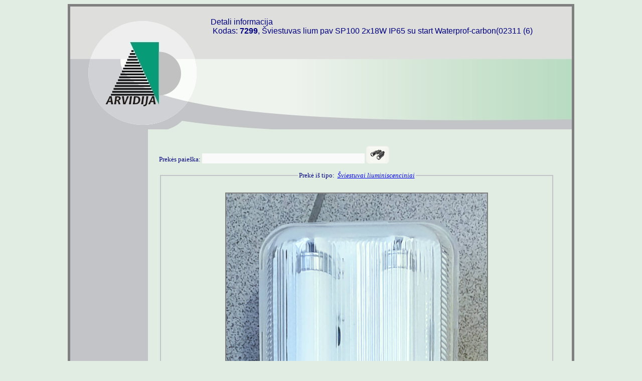

--- FILE ---
content_type: text/html; charset=UTF-8
request_url: https://arvidija.lt/Prek_Nuotrauka.php?kintPrekKod=7299
body_size: 2114
content:
<!DOCTYPE HTML PUBLIC "-//W3C//DTD HTML 4.01 Transitional//EN" "http://www.w3.org/TR/html4/loose.dtd">
<html>
<head>


    <!--$rowpsl["PuslPVD"]-->

    <meta http-equiv="Content-Type" content="text/html; charset=utf-8"/>
    <!--<meta http-equiv="Content-Language" content="lt">-->
    <title>Šviestuvas lium pav SP100 2x18W IP65 su start Waterprof-carbon(02311 (6)</title>
    <script type="text/javascript" src="jawascrpt/prek_detntr.js" ></script>
    <meta name="description" content="prekyba elektros prekėmis, kabel, jungikl, lemp, elektr, šviest, elektros, varikliai" />
    <link href="stiliai/prek_nuotrauka.css" rel="stylesheet" type="text/css"/>
    <link rel="shortcut icon" href="Paveiksl/arvidija.ico" type="image/x-icon">
</head>

<body bgcolor="#E1EDE3">
<div align="center">
    <table class="Tbl_pgr_Isor_Grobo" cellpadding="0" cellspacing="0">
        <tr>
            <td colspan="4" class="td_Virs_pgr_Isor_Grobo">
                <table class="Tbl_td_Virs_pgr_Isor_Grobo" cellpadding="0" cellspacing="0">
                    <tr>
                        <td rowspan="4" class="td_Tbl_td_Virs_pgr_Isor_Grobo_Zenkl">
						<span class="span_vieta_zenkl">
							<map name=frmzenkzem>
								<area shape=Circle coords="110,110,100" href="index.php"/>
							</map>
							<img style="border:none;" width="211" height="213"
                                 src="images/imagtusc.gif" title="arvidija.lt" usemap="#frmzenkzem">
						</span>
                        </td>
                    <tr>
                        <td class="td_Tbl_td_Virs_pgr_Isor_Grobo_PVD">
                            <p class="p_Tbl_td_Virs_pgr_Isor_Grobo_PVD">Detali informacija<br>&nbsp;Kodas:&nbsp;<b>7299</b>,&nbsp;Šviestuvas lium pav SP100 2x18W IP65 su start Waterprof-carbon(02311 (6)</p>                        </td>
                    </tr>
                    <tr>
                        <td class="td_Tbl_td_Virs_pgr_Isor_Grobo_Meniu">&nbsp;<!--meniu--></td>
                    </tr>
                    <td class="td_Tbl_td_Virs_pgr_Isor_Grobo_Extra">



                        <font color=""></font><font color="#000080"><br></font>


                    </td>
                    </tr>
                </table>
            </td>
        </tr>
        <tr>
            <td class="td_Kair_Son_Pgr">&nbsp;
            </td>
            <!--<td style="border:none;" width="20" valign="top" >
            <p align="center">&nbsp;</td>-->
            <td class="td_Kair_Parast_pgr">&nbsp;
            </td>
            <td align="center" class="td_Turinys_pgr">

                <br><br>
                <form action="PrekesDetaliai.php" method="GET">
                    <label for="f0" class="label_prek_paieska">Prekės paieška:</label>
                    <input type="text" name="PVD_Kod_Tip_Paiesk" class="txt_prek_paieska"
                           value="" id="f0"
                           title="Ieškoma iš kodų, prekės tipo pavadinimo, prekės pavadinimo sričių">
                    <input type="Hidden" name="RusiavDid" value="1"/>
                    <!--<input type="submit" name="MgtIeskotPr" value="ieškoti" title="Ieškoma iš kodų, prekės tipo pavadinimo, prekės pavadinimo sričių">-->

                    <BUTTON type="submit"
                            title="Ieškoma iš kodų, prekės tipo pavadinimo, prekės pavadinimo sričių">
                        <img src="MgtIco/ieskot.png" class="jpg_mgt_Vidut_30"></BUTTON>


                </form>


                <br><fieldset align="center" class="fldset_Pgr"><legend align="center" class="lgnd_Pgr">Prekė iš tipo:&nbsp;
	<a href="PrekesDetaliai.php?TKTipo=14&PAVTipo=Šviestuvai liuminiscenciniai&RusiavDid=1">
	<i>Šviestuvai liuminiscenciniai</i></a></legend><br><div align="center" id="idNtrJPGPrekNuotraukos/7299.jpg">
<img src="PrekNuotraukos/7299.jpg" class="jpg_Prek_Nuotr"></div><br><div align="center" id="idNtrJPGPrekNuotraukos/7299_1.jpg">
<img src="PrekNuotraukos/7299_1.jpg" class="jpg_Prek_Nuotr"></div><br><div align="center" id="idNtrJPGPrekNuotraukos/7299_2.jpg">
<img src="PrekNuotraukos/7299_2.jpg" class="jpg_Prek_Nuotr"></div><br><div align="center" id="idNtrJPGPrekNuotraukos/7299_3.jpg">
<img src="PrekNuotraukos/7299_3.jpg" class="jpg_Prek_Nuotr"></div><br><div align="center" id="idNtrJPGPrekNuotraukos/7299_4.jpg">
<img src="PrekNuotraukos/7299_4.jpg" class="jpg_Prek_Nuotr"></div><br><div align="center" id="idNtrJPGPrekNuotraukos/7299_5.jpg">
<img src="PrekNuotraukos/7299_5.jpg" class="jpg_Prek_Nuotr"></div><br><div align="center" id="idNtrJPGPrekNuotraukos/7299_6.jpg">
<img src="PrekNuotraukos/7299_6.jpg" class="jpg_Prek_Nuotr"></div><br><div align="center" id="idNtrJPGPrekNuotraukos/7299_7.jpg">
<img src="PrekNuotraukos/7299_7.jpg" class="jpg_Prek_Nuotr"></div><br><table cellpadding="3" cellspacing="0" class="Tbl_Prek_Nuotr_Paprasta"><tr><td colspan="2" align="center" valign="center">Kodas: <b>7299</b></td><td>Kaina (su PVM): 11.02€</td></tr><tr><td align="left" colspan="3"><br>Šviestuvas lium pav SP100 2x18W IP65 su start Waterprof-carbon(02311 (6)</td></tr><tr><td align="left" colspan="3"><br>Papildomi duomenys:</td></tr><tr><td align="left" colspan="3">Hermetinis šviestuvas liuminiscencinis paviršinis. Stiklas aukštos kokybės plastiko, atsparus cheminiam poveikiui. Su starteriu, droselis magnetinis.</td></tr><tr><td align="left" colspan="3">Matmenys: 650x120xa100mm</td></tr><tr><td align="left" colspan="3">Saugos laipsnis: IP65</td></tr><tr><td align="left" colspan="3">Galia:  2x18W, Įtampa: 220V</td></tr><tr><td align="left" colspan="3">Pagaminta: Kinijoje</td></tr><tr><td align="left" colspan="3">
                    <form action="PrekesDetaliai.php" method="GET">
                        <label for="f0" class="label_prek_paieska">Prekės paieška:</label>
                        <input type="text" name="PVD_Kod_Tip_Paiesk" class="txt_prek_paieska"
                               value="" id="f0"
                               title="Ieškoma iš kodų, prekės tipo pavadinimo, prekės pavadinimo sričių">
                        <input type="Hidden" name="RusiavDid" value="1"/>
                        <!--<input type="submit" name="MgtIeskotPr" value="ieškoti" title="Ieškoma iš kodų, prekės tipo pavadinimo, prekės pavadinimo sričių">-->

                        <BUTTON type="submit"
                                title="Ieškoma iš kodų, prekės tipo pavadinimo, prekės pavadinimo sričių">
                            <img src="MgtIco/ieskot.png" class="jpg_mgt_Vidut_30"></BUTTON>


                    </form>


                    </td></tr></table><p>&nbsp;</p></fieldset>
                <p align="center"><font color="#000080"></font></p><p align="center"><font size="3" color="#000080"><div align="center">
<table style="width:60%;font-family: Microsoft Sans Serif;font-size:12px;font-weight: normal; vertical-align:middle;color:#000080;border:2px solid #c3c4c7">
<tr>
<td align="center" style="border: 1px solid #c3c4c7;">
Parašykite pageidavimą el. paštu: prekyba@arvidija.lt
<br>
Atsakysime (jei likutis >0, su sąskaita apmokėjimui)
</td>
<td align="center" style="border: 1px solid #c3c4c7;">
<a href="PrekiuTipai.php">
Grįžti į katalogą
</a>

</td>
</tr>
</table>
</div>

</font></p><br>            </td>
            <td align="center" class="td_Desin_Parast_pgr">&nbsp;
            </td>
        </tr>
    </table>
</div>
</body>
</html>

--- FILE ---
content_type: text/css
request_url: https://arvidija.lt/stiliai/prek_nuotrauka.css
body_size: 2601
content:
	.Tbl_pgr_Isor_Grobo
	{/*vidinė lentelė*/
		/*position:relative;*/
		width: 1000px;
		/*margin-left:auto; 
		margin-right:auto;		*/
		
        font-family: Microsoft Sans Serif; /*changeble*/
        font-size: 12px; /*changeble*/
        font-weight: normal; /*changeble*/
        vertical-align:middle;
		color:#000080;
		border: 5px solid #808080;
    }
	
	
	.td_Virs_pgr_Isor_Grobo
	{
	/*width:1000;*/
	height:245px;
	/*background-image: url('/Paveiksl/virs_arvid.jpg');*/
	/*****background-repeat: repeat-x;*/
	/*background-repeat:no-repeat;*/
	/*****background-attachment:fixed;*/
	/*****background-position:center top; */
	border:none;
	vertical-align:top;
	text-align:left;
 	}

/*viršutinės skiltelės lentelė*/	
	.Tbl_td_Virs_pgr_Isor_Grobo
	{/*vidinė lentelė*/
		/*position:relative;*/
		width: 1000px;
		height:245px;
		/*margin-left:auto; 
		margin-right:auto;		*/
		background: url('/Paveiksl/virs_arvid.jpg');
	/*background-repeat: repeat-x;*/
	background-repeat:no-repeat;
        font-family: Microsoft Sans Serif; /*changeble*/
        font-size: 12px; /*changeble*/
        font-weight: normal; /*changeble*/
        vertical-align:middle;
		/*color:#000080;*/
		border: none;
		/*border: 3px solid black;*/

		}

	.td_Tbl_td_Virs_pgr_Isor_Grobo_Zenkl
	{
	width:28%;
	border:none;
	vertical-align:top;
	text-align:left;
	/*border: 1px solid red;*/
 	}

		.td_Tbl_td_Virs_pgr_Isor_Grobo_PVD
	{
	width:72%;
	height:80px;
	border:none;
	vertical-align:center;
	text-align:left;
	/*border: 1px solid blue;*/

 	}

	.p_Tbl_td_Virs_pgr_Isor_Grobo_PVD
	{
	vertical-align: top;
	text-align: left;
	font:16px arial,sans-serif;
	color:#000080;
	font-weight:normal;
	}

	
	
	.td_Tbl_td_Virs_pgr_Isor_Grobo_Meniu
	{
	width:72%;
	height:125px;
	border:none;
	vertical-align:top;
	text-align:left;
/*	border: 1px solid red;*/


 	}

	.td_Tbl_td_Virs_pgr_Isor_Grobo_Extra
	{
	width:72%;
	height:40px;

	border:none;
	vertical-align:top;
	text-align:left;
	/*border: 1px solid black;*/

 	}
	
	
	
	.span_vieta_zenkl
	{
	position:relative;
	z-index:1;
	left:12%;
	top:9%;/*16px;*/
	width:215px;
	height:215px
	}
	

	.p_temu
	{
	text-align: left;
	font:14px arial,sans-serif;
	}

	.p_textu
	{
	text-align: left;
	font:12px arial,sans-serif;
	}
/*****pabaiga virsaus**********/

	.td_Kair_Son_Pgr
	{
	width: 155px; 
	background-color: #C3C4C8;
	/*border: none;*/
	vertical-align: top;
	text-align: center;
	border:1px solid #C3C4C8;
	/*border: 1px solid red;*/

	}

	.td_Kair_Parast_pgr
	{
	width: 20px; 
	background-color: #E1EDE3;
	/*border: none;*/
	vertical-align: top;
	text-align: center;
	border: 1px solid #E1EDE3;
	/*border: 1px solid red;*/

	}
	
	.td_Turinys_pgr
	{
   	width: 805px; 
	/*height:100px;*/
	background-color: #E1EDE3;
	/*border: none;*/
	vertical-align: top;
	text-align: left;
	font-size: 13px; 
	border-left-width:1.0px;
	border-top-width:1.0px;
	border-right-width:1.0px;
	border-bottom-width:1.0px;
	border-style:solid; 
	/*border-color:red;*/
	border-color:#E1EDE3;
	}
	.td_Desin_Parast_pgr
	{
	width: 20px; 
	background-color: #E1EDE3;
	/*border: none;*/
	vertical-align: top;
	text-align: center;
	border: 1px solid #E1EDE3;
/*	border: 1px solid red;*/
	
	}

	/********paieskos laukelis*********/
	.label_prek_paieska
	{
		/*width:20%;*/
		height:18px;
		/*background-color:#FAFAFA;/*teksto laukelio spalva*/
		font-family:ms sans serif;
		font-weight:normal;
		font-size:10pt;
		color:#000080;/*srifto spalva*/
		border:none;
		text-align:center;
		vertical-align: bottom;
	}

	.txt_prek_paieska
	{
		width:40%;
		height:18px;
		background-color:#FAFAFA;/*teksto laukelio spalva*/
		font-family:ms sans serif;
		font-weight:normal;
		font-size:10pt;
		color:#000080;/*srifto spalva*/
		border:none;
		text-align:left;
		vertical-align: bottom;
	}

	/********paieskos laukelis pabaiga*********/

	.fldset_Pgr
	{/*jame bus vienos temos visi tekstai lentelės*/
	 width:760px;
	 padding:10px;/*nuo kraštų duomenys tokiu atstumu*/
	 border:2px solid #c3c4c7;
	 /*border:1px etched;*/
	}

	.lgnd_Pgr
	{/*jame bus vienos temos visi tekstai lentelės*/
	/*color: #000080;/*srifto spalva*/
	font-family:ms sans serif;
	font-weight:normal;
	font-size:10pt;
	border:none;
	/*text-align:center;*/
	}


	.jpg_Prek_Nuotr
	{
	width:520px;
	border:2px solid #808080;
	}

/*paparasta lentele*/
	.Tbl_Prek_Nuotr_Paprasta
	{/*vidinė lentelė*/
		/*position:relative;*/
		width: 700px;
		/*margin-left:auto; 
		margin-right:auto;		*/
		
        font-family: Microsoft Sans Serif; /*changeble*/
        font-size: 12px; /*changeble*/
        font-weight: normal; /*changeble*/
        vertical-align:middle;
		color:#000080;
		/*border: none;*/
	border-left-width:1.0px;
	border-top-width:1.0px;
	border-right-width:1.0px;
	border-bottom-width:1.0px;
	border-style:solid; 
	/*border-color:red;*/
	border-color:#E1EDE3; 

    }
/*paparasta lentele pabaiga*/



/********koreguojama lentele********/
	.Tbl_Prek_Nuotr_Koreg
	{/*vidinė lentelė*/
		/*position:relative;*/
		width: 700px;
		/*margin-left:auto; 
		margin-right:auto;		*/
		
        font-family: Microsoft Sans Serif; /*changeble*/
        font-size: 12px; /*changeble*/
        font-weight: normal; /*changeble*/
        vertical-align:middle;
		color:#000080;
		border: 2px solid #c3c4c7;
    }
	.td_Tbl_Prek_Nuotr_Sufl
	{
	width: 30%;
	border-left-width:0.0px;
	border-top-width:0.0px;
	border-right-width:0.0px;
	border-bottom-width:0.0px;
	border-style:solid; 
	border-color:#DEDEDD;
	text-align: left;	
    font-weight: normal;
	}
		/********suflerio laukelis*********/
	.label_prek_sufl
		{
		/*width:20%;*/
		height:16px;
		/*background-color:#FAFAFA;/*teksto laukelio spalva*/
		font-family:ms sans serif;
		font-weight:normal;
		font-size:8pt;
		color:#000080;/*srifto spalva*/
		border:none;
		text-align:center;
		vertical-align: bottom;
		}

	.saras_Tbl_Prek_Nuotr_Prek_Kodo
	{
	width:100px; 
	background-color:#F2FFF2;/*fonas*/
	border:none;
	font-weight:normal;
	text-align:left;
	color:black;
	font-size:10px;
	}
/********suflerio laukelis pabaiga*********/
	.file_input_prekes_jpg
		{
		position: relative;
		background-color:#F2FFF2;/*fonas*/
		width:auto;
		height:20px;
		font-size:10px;
		}

	.td_Tbl_Prek_Nuotr_Kod_Find
	{
	width: 25%;
	border-left-width:0.0px;
	border-top-width:1.0px;
	border-right-width:0.0px;
	border-bottom-width:0.0px;
	border-style:solid; 
	border-color:#DEDEDD; 
	vertical-align: central;
	text-align: left;	
    font-weight: normal;
	}
	.td_Tbl_Prek_Nuotr_File_JPG
	{
	width: 60%;
	border-left-width:1.0px;
	border-top-width:0.0px;
	border-right-width:0.0px;
	border-bottom-width:0.0px;
	border-style:solid; 
	border-color:#DEDEDD;
	text-align: left;	
    font-weight: normal;
	}
	.td_Tbl_Prek_Nuotr_Kelim_Vieta
	{
	width: 15%;
	border-left-width:0.0px;
	border-top-width:0.0px;
	border-right-width:0.0px;
	border-bottom-width:0.0px;
	border-style:solid; 
	border-color:#DEDEDD;
	text-align: left;	
    font-weight: normal;
	}
	.txt_Tbl_Prek_Nuotr_Kodas
	{
	width:60px;
	background-color:#F2FFF2;/*teksto laukelio spalva*/
	font-family:ms sans serif;
	font-weight:normal;
	font-size:10pt;
	color:black;/*#004600;srifto spalva*/
	border:none;
	/*border: black 2px solid;*/
	text-align:left;
	}
	.td_Tbl_Prek_Nuotr_Tipas
	{
	width: 75%;
	border-left-width:1.0px;
	border-top-width:1.0px;
	border-right-width:0.0px;
	border-bottom-width:0.0px;
	border-style:solid; 
	border-color:#DEDEDD; 
	vertical-align: central;
	text-align: left;	
    font-weight: normal;
	}
	.txt_Tbl_Prek_Nuotr_Koreg_Kaina
	{
	width:60px;
	background-color:#F2FFF2;/*teksto laukelio spalva*/
	font-family:ms sans serif;
	font-weight:normal;
	font-size:10pt;
	color:black;/*#004600;srifto spalva*/
	border:none;
	/*border: black 2px solid;*/
	text-align:left;
	}

	.select_Tbl_Prek_Nuotr_Pap_Valiut
	{
	width:48px; 
	background-color:#F2FFF2;/*fonas*/
	border:none;
	font-weight:normal;
	text-align:left;
	color:black;
	font-size:10px;
        /*display:none;paslepiam, paskui, jei reiks parodysim*/
        display: table-cell;

	}
	.select_Tbl_Prek_Nuotr_Pap_Valiut_Disabl
	{
	width:48px; 
	background-color:#F2FFF2;/*fonas*/
	border:none;
	font-weight:normal;
	text-align:left;
	color:black;
	font-size:10px;
        display:none;/*paslepiam, paskui, jei reiks parodysim*/
                /*display: table-cell;*/

	}
        
	.txt_Tbl_Pr_Ntr_PapV_Kaina_Nekorg
	{
	width:60px;
	background-color:transparent;/*teksto laukelio spalva*/
	font-family:ms sans serif;
	font-weight:normal;
	font-size:9pt;
	color:black;/*#004600;srifto spalva*/
	border:none;
	/*border: black 2px solid;*/
	text-align:left;
        /*display:none;paslepiam, paskui, jei reiks parodysim*/
        display: table-cell;
	}
	.txt_Tbl_Pr_Ntr_PapV_Kaina_Nekorg_Disabl
	{
	width:60px;
	background-color:transparent;/*teksto laukelio spalva*/
	font-family:ms sans serif;
	font-weight:normal;
	font-size:9pt;
	color:black;/*#004600;srifto spalva*/
	border:none;
	/*border: black 2px solid;*/
	text-align:left;
        display:none;/*paslepiam, paskui, jei reiks parodysim*/
        /*display: table-cell;*/
	}

        .select_Tbl_Prek_Nuotr_Prek_Tipo
	{
	width:170px; 
	background-color:#F2FFF2;/*fonas*/
	border:none;
	font-weight:normal;
	text-align:left;
	color:black;
	font-size:14px;
	}
	
	.td_Tbl_Prek_Nuotr_Pavadinimai
	{
	border-left-width:0.0px;
	border-top-width:1.0px;
	border-right-width:0.0px;
	border-bottom-width:0.0px;
	border-style:solid; 
	border-color:#DEDEDD;
	vertical-align:center;
	text-align: left;	
    font-weight: normal;
	}
	.td_Tbl_Prek_Nuotr_Koreg_duomen
	{
	background-color:#F2FFF2; /*background-color:#EFEFFB;*/
	border-left-width:1.0px;
	border-top-width:1.0px;
	border-right-width:0.0px;
	border-bottom-width:0.0px;
	border-style:solid; 
	border-color:#DEDEDD;
	text-align: left;	
	}
	.txarea_Tbl_Prek_Nuotr_Koreg_PVD_APR
	{
	width:500px;
	height:35px;
	background-color:#F2FFF2;/*teksto laukelio spalva*/
	color:black;/*srifto spalva*/
	font-family:ms sans serif;
	font-weight:normal;
	font-size:9pt;
	border:none;
	/*border: black 2px solid;*/
	text-align:left;
	/*padding:5px; nuo kraštų tiek px bus matyt tekstas*/
	} 
	.txt_Tbl_Prek_Nuotr_Koreg_Vnt
	{
	width:500px;
	background-color:#F2FFF2;/*teksto laukelio spalva*/
	font-family:ms sans serif;
	font-weight:normal;
	font-size:10pt;
	color:black;/*#004600;srifto spalva*/
	border:none;
	/*border: black 2px solid;*/
	text-align:left;
	}
	.txt_Tbl_Prek_Nuotr_Koreg_Kiti
	{
	width:500px;
	background-color:#F2FFF2;/*teksto laukelio spalva*/
	font-family:ms sans serif;
	font-weight:normal;
	font-size:10pt;
	color:black;/*#004600;srifto spalva*/
	border:none;
	/*border: black 2px solid;*/
	text-align:left;
	}
	.td_Tbl_Prek_Nuotr_Knopk_Apac
	{
	border-left-width:0.0px;
	border-top-width:1.0px;
	border-right-width:0.0px;
	border-bottom-width:0.0px;
	border-style:solid; 
	border-color:#DEDEDD; 
	vertical-align:center;
	text-align: center;	
    font-weight: normal;
	}
/********koreguojama lentele pabaiga********/





/*------------knopkės---*/
	.mgt_Mazas_25
	{
	width:25px;
	height:25px;
	vertical-align: bottom;
	/*background:url(/MgtIco/iras.png) 0 0; /*padetis paveiksliuko 0px -> kaire, 0px -> virsus*/
	}
	.jpg_mgt_Mazas_25
	{
	width:25px;
	/*height:25px;*/
	vertical-align: middle;
        -moz-border-radius:4px;-webkit-border-radius:4px;border-radius:4px;

        /*background-image:url('/MgtIco/iras.png'); /*padetis paveiksliuko 0px -> kaire, 0px -> virsus*/
	}
        .mgt_Mazas_20
	{
	width:20px;
	height:20px;
	vertical-align: bottom;
	/*background:url(/MgtIco/iras.png) 0 0; /*padetis paveiksliuko 0px -> kaire, 0px -> virsus*/
	}
	.jpg_mgt_Mazas_20
	{
	width:20px;
	/*height:25px;*/
        -moz-border-radius:2px;-webkit-border-radius:2px;border-radius:2px;
	vertical-align: middle;
	/*background-image:url('/MgtIco/iras.png'); /*padetis paveiksliuko 0px -> kaire, 0px -> virsus*/
	}

        .mgt_Mazas_15
	{
	width:15px;
	height:15px;
	vertical-align: bottom;
	/*background:url(/MgtIco/iras.png) 0 0; /*padetis paveiksliuko 0px -> kaire, 0px -> virsus*/
	}
	.jpg_mgt_Mazas_15
	{
	width:15px;
	/*height:25px;*/
        -moz-border-radius:2px;-webkit-border-radius:2px;border-radius:2px;
        vertical-align:middle;
      
	/*background-image:url('/MgtIco/iras.png'); /*padetis paveiksliuko 0px -> kaire, 0px -> virsus*/
	}

	.mgt_Mazas_10
	{
	width:10px;
	height:10px;
	/*vertical-align: bottom;*/
	/*background:url(/MgtIco/iras.png) 0 0; /*padetis paveiksliuko 0px -> kaire, 0px -> virsus*/
	}
	.jpg_mgt_Mazas_10
	{
	width:10px;
	height:10px;
        -moz-border-radius:3px;-webkit-border-radius:3px;border-radius:3px;

	vertical-align: middle;
	/*background-image:url('/MgtIco/iras.png'); /*padetis paveiksliuko 0px -> kaire, 0px -> virsus*/
	}
	.jpg_mgt_Vidut_30
	{
		width:30px;
		height:30px;
		-moz-border-radius:3px;-webkit-border-radius:3px;border-radius:3px;
		vertical-align: middle;
		/*vertical-align:center;*/
		/*text-align: center;*/
		/*vertical-align:bottom;*/
		/*display: block;
		margin: 0 auto;*/
		/*vertical-align: middle;*/

		/*background-image:url('MgtIco/export_svet.png') 0 0; */
		/*padetis paveiksliuko 0px -> kaire, 0px -> virsus*/
	}

	button
{
  /* background-image: url("MgtIco/irasdesgalas.png");
   background-position: 1px 1px;
    background-repeat: no-repeat;
    display: inline-block;
    height: 50px;
    vertical-align: middle;
    width: 50px;
*/


/*
    	-webkit-box-shadow:rgba(0,0,0,0.8) 0 2px 0 0;
	-moz-box-shadow:rgba(0,0,0,0.8) 0 2px 0 0;
	box-shadow:rgba(0,0,0,0.2) 0 1px 0 0;
	border-bottom-color:#333;
	border:1px solid #61c4ea;*/
	/*background-color:#7cceee;*/
  /*
        background:no-repeat url(/MgtIco/irasdesgalas.png) 0 0;
	border-radius:5px;
	-moz-border-radius:5px;
	-webkit-border-radius:5px;
	color:#333;
	font-family:'Verdana',Arial,sans-serif;
	font-size:14px;
	text-shadow:#b2e2f5 0 1px 0;
	padding:5px

    */
/*width: 50px; height: 50px;  */
/*color:#08233e;srifto spalva*/
/*font:2.4em Futura, ‘Century Gothic’, AppleGothic, sans-serif;*/
/*padding:12px;*/
/*background: url(/MgtIco/iraskairprad.png) no-repeat #ffcc00;background-color:rgba(255,204,0,1);*/
/*background-size: 20px 20px;*/
vertical-align: middle;
background-color:rgba(244,245,238,1);


background-position: center;
border:2px solid  #F1F2EC; /*F4F5EE   #F7F8F1*/
-moz-border-radius:6px;-webkit-border-radius:6px;border-radius:6px;
border-bottom:1px solid #F8FAF2;
-moz-box-shadow:inset 0 2px 2px rgba(255,255,255,0.5);-webkit-box-shadow:inset 0 2px 2px rgba(255,255,255,0.5);box-shadow:inset 0 2px 2px rgba(255,255,255,0.5);
cursor:default ;
}

button:hover
{
    background-color:rgba(210,210,210,1);
}

button:active
{
    position:relative;top:2px;
}

/****mygtukai pabaiga*/


--- FILE ---
content_type: application/javascript
request_url: https://arvidija.lt/jawascrpt/prek_detntr.js
body_size: 4799
content:
function ajaxFailaKeltPrN(uplprntr_field,auto_idPrDet)
{
// Checking file type
var re_text = /\.jpg|\.gif|\.jpeg/i;
filename ='';
var filename = uplprntr_field.value;
//alert("filename yra: " + filename + " autkodas: " + auto_idPrDet + " kodas: " + document.getElementById('idPrKodas').value);
if (filename.search(re_text) === -1) {
alert("Norimas kelti failas ne jpg ar gif ar jpeg. Pasirinkite paveiksliuką.");
uplprntr_field.form.reset();
return false;//funkcijos reiksmes grazinimas
}
uplprntr_field.form.target = 'uplprntr_iframe';
uplprntr_field.form.action = 'failo_kelimPrDetNtr.php';
uplprntr_field.form.method = 'post';
uplprntr_field.setAttribute("enctype","multipart/form-data");
uplprntr_field.setAttribute("Content-Type","application/x-www-form-urlencoded; charset=UTF-8");//geras daiktas-> permeta nepakeistus lietuviškus simbolius

//alert(document.frmPrekDet.getElementsByTagName('tr').length);
//alert("Kodas be i "+document.frmPrekDet.PrekKodas.value + " indeksas j, kuris virsta i: " + j);
//document.getElementById('pictprdetntr_rod'+auto_idPrDet).style.display='inline';
document.getElementById('pictprdetntr_rod'+auto_idPrDet).innerHTML='<div><img src="images/progressbar.gif" border="0" style="width:28" /></div>';
//document.getElementById('paveiksl_rodym'+txtautokod).innerHTML = '<div><img src="images/progressbar.gif" border="0" style="width:36" /></div>';

///////pernešam indeksą dėl eilučių skaičiaus -> jei 1 eilutė -> 1, jei daugiau -> 0
/*
 var hidden_eilskai = document.createElement("input");
 hidden_eilskai.setAttribute("type", "hidden");
 hidden_eilskai.setAttribute("id", "eilskaic");  
 hidden_eilskai.setAttribute("name", "eilskaic");  
 hidden_eilskai.setAttribute("value", 1);
 uplprntr_field.form.appendChild(hidden_eilskai);
*/


//pern_i -> perduodam indekso reikšmę ji būna nuo 0 iki eilučių skaičiaus -> kai daugiau, kaip 1 eilutė, jei 1 eilutė
//šis skaičius netenka prasmės, nes jis 0, todėl nusiunčiam eilučių skaičių atspindintį skaičiuką

 var hidden_i = document.createElement("input");
 hidden_i.setAttribute("type", "hidden");
 hidden_i.setAttribute("id", "pern_i");  
 hidden_i.setAttribute("name", "pern_i");  
 hidden_i.setAttribute("value", auto_idPrDet);
 uplprntr_field.form.appendChild(hidden_i);

 
 //naują pvd failo, kuris atitinka prekės kodą
 var hidden_pvd = document.createElement("input");
 hidden_pvd.setAttribute("type", "hidden");
 hidden_pvd.setAttribute("id", "pern_pvd");  
 hidden_pvd.setAttribute("name", "pern_pvd");  
 hidden_pvd.setAttribute("value", document.getElementById('idPrKodas').value);
 uplprntr_field.form.appendChild(hidden_pvd);

 //alert("Kodo indeksas prekes indentifikavimui: " + auto_idPrDet +" .Pats kodas, kuris vėliau virs į failo pavadinimą: " +  document.getElementById('idPrKodas').value);
 
uplprntr_field.form.submit();
uplprntr_field.form.action = '';
uplprntr_field.form.target = '';
//document.getElementById('pictprdet_rod').innerHTML = '<div><img src="images/Pard_Vadyb_Arturas.jpg" border="0" /></div>';
return true;//funkcijos reiksmes grazinimas


}// paveiksliukų kėlimo funkcijos pabaiga


///////////////////////////////////////////////////////name="MgtIrasytVien" value="Patvirtinti pakeitimus"
function UpdatVienPrNtr(prautokupd)
	{//<!--funkcijos pradžia

//alert("Indeksas iš knopkės paspaudimo: " + i + " Kodas:" + document.frmPrekDet.PrekKodas(i).value + 
//" Tipo kodas iš hidden " + document.frmPrekDet.PrTipoKodas(i).value +
//" Pavadinimas buvo prieš pakeitimą: " + document.frmPrekDet.PrekPVD(i).value + 
//" Pavadinimas po pakeitimo: " + document.frmPrekDet.idTextPrPvd(i).value);
//document.frmPrekDet.idTextTipPvd(i).value = "pakeitėme";

//Sukuriamas XMLHttpRequest objektas 
var xmlhttp=null; 
try  
{  //(1)
// Firefox, Opera 8.0+, Safari  
xmlhttp=new XMLHttpRequest();  
} //(1)
catch (e)  
{  //(1)
//Internet Explorer  
	try   
	{  //(2)  
xmlhttp=new ActiveXObject("Microsoft.XMLHTTP");   
	}  //(2)
	catch (e)   
	{  //(2) 
		try
		{ //(3)
		xmlhttp=new ActiveXObject("Microsoft.XMLHTTP");   
		} //(3)
		catch (e)   
		{  //(3)
  		document.frmPrekDet.getElementById("txtHint").innerHTML="Problema sukuriant XMLHttpRequest objektą -> jo nepalaiko Jūsų naršyklė."; 
 		 return;
		} //(3) 
	}  //(2) 
return xmlhttp; 
}  //(1)
/////////////////////////////////////////////////
//turime netuščias vertes -> apdorokim kad nebūt visokių neleistinų kringelių -> jų į php praleist nevalia
/////////tikrinimo pabaiga

   //auksas:url="/common/cart.asp?Func="+Func+"&Prod="+Prod+"&Qty="+Qty;
var updtipkod=null;
var updpapvkod=null;
var updprkod=null;
var updprpvd=null;
var updprvnt=null;
var updprkai=null;
var updprapr=null;
var updprmtmys=null;
var updprsandarum=null;
var updprgalia=null;
var updprimport=null;
var updprpagsalis=null;

updtipkod=document.getElementById('idPrTipKodas').value;//sito nereik tvarkyt, nes pasiima is hidenn
updpapvkod=document.getElementById('idselect_pv_prntr').value;//sito nereik tvarkyt, nes pasiima is hidenn
updprkod=document.getElementById('idTextKodas').value;//sito nereik tvarkyt, nes pasiima is hidenn
updprpvd=document.getElementById('idTextPrPvd').value.replace(/[\#\&\@\{\}\[\]\$]/g, "");// isima: # & @ { } [ ] $
updprapr=document.getElementById('idFPrApras').value.replace(/[\#\&\@\{\}\[\]\$]/g, "");// isima: # & @ { } [ ] $
updprvnt=document.getElementById('idTextVnt').value.replace(/[\#\&\@\{\}\[\]\$]/g, "");// isima: # & @ { } [ ] $
updprkai=document.getElementById('idTextKain').value.replace(/[\#\&\@\{\}\[\]\$]/g, "");// isima: # & @ { } [ ] $
updprmtmys=document.getElementById('idFPrMatm').value.replace(/[\#\&\@\{\}\[\]\$]/g, "");// isima: # & @ { } [ ] $
updprsandarum=document.getElementById('idFPrSand').value.replace(/[\#\&\@\{\}\[\]\$]/g, "");// isima: # & @ { } [ ] $
updprgalia=document.getElementById('idFPrGalia').value.replace(/[\#\&\@\{\}\[\]\$]/g, "");// isima: # & @ { } [ ] $
updprimport=document.getElementById('idFPrImport').value.replace(/[\#\&\@\{\}\[\]\$]/g, "");// isima: # & @ { } [ ] $
updprpagsalis=document.getElementById('idFPagSalis').value.replace(/[\#\&\@\{\}\[\]\$]/g, "");// isima: # & @ { } [ ] $

var urlprd = "KoregPrDetNtr.php";
//"id=1&user="+txtUser.value+"&password="+txtPassword.value
//var params = "TipPVDPerk="+tippvd+"&TipKodPerk="+prdidkod;
var paramsprd = "PrPVDPerk="+updprpvd+"&PrKodPerk="+updprkod+"&PrVntPerk="+updprvnt+"&PrKainPerk="+updprkai+"&TipKodPerk="+updtipkod
+"&PrPapVPerk="+updpapvkod+"&PrAprPerk="+updprapr+"&MatmuoPerk="+updprmtmys+"&SandarumPerk="+updprsandarum+"&GaliaPerk="+updprgalia+"&ImportPerk="+updprimport+
"&SalisPerk="+updprpagsalis;
//var params = "TipPVDPerk=tippvd&TipKodPerk=prdidkod";

xmlhttp.open("POST", urlprd, true);//su postu nepasimeta kringeliai
xmlhttp.setRequestHeader("Content-Type","application/x-www-form-urlencoded; charset=UTF-8");
//xmlhttp.open("GET", "KoregPrDet.php?PrPVDPerk="+updprpvd+"&PrKodPerk="+updprkod+"&PrVntPerk="+updprvnt+"&PrKainPerk="+updprkai+"&TipKodPerk="+updtipkod, true); 
//xmlhttp.send(null);
//siunčiam parametrus į php failą
xmlhttp.onreadystatechange=function()
  {
  if (xmlhttp.readyState===4  && xmlhttp.status===200)
    {
if(xmlhttp.responseText.slice(-6)==="updntr")
			{//kažko atsikeldavo papildomi simboliai -> juos nukandam -> imam tik galą
			//alert ("grizo prie gerai: " + xmlhttp.responseText);	idPrTipKodas
document.getElementById('idTextPrPvd').style.backgroundColor='#DBF9E4';//sėkmės atveju nuspalvinam
//document.getElementById('idTextKodas').style.backgroundColor='#DBF9E4';
document.getElementById('idPrTipKodas').style.backgroundColor='#DBF9E4';//sėkmės atveju nuspalvinam
document.getElementById('idselect_pv_prntr').style.backgroundColor='#DBF9E4';//sėkmės atveju nuspalvinam
document.getElementById('idTextVnt').style.backgroundColor='#DBF9E4';//sėkmės atveju nuspalvinam
document.getElementById('idTextKain').style.backgroundColor='#DBF9E4';//sėkmės atveju nuspalvinam
document.getElementById('idFPrMatm').style.backgroundColor='#DBF9E4';
document.getElementById('idFPrSand').style.backgroundColor='#DBF9E4';
document.getElementById('idFPrGalia').style.backgroundColor='#DBF9E4';
document.getElementById('idFPrImport').style.backgroundColor='#DBF9E4';
document.getElementById('idFPagSalis').style.backgroundColor='#DBF9E4';
document.getElementById('idFPrApras').style.backgroundColor='#DBF9E4';

			setTimeout(function()
					{
document.getElementById('idTextPrPvd').style.backgroundColor="#F3FFF6";
document.getElementById('idPrTipKodas').style.backgroundColor="#F3FFF6";
document.getElementById('idselect_pv_prntr').style.backgroundColor="#F3FFF6";
//document.getElementById('idTextKodas').style.backgroundColor="#F3FFF6";
document.getElementById('idTextVnt').style.backgroundColor="#F3FFF6";
document.getElementById('idTextKain').style.backgroundColor="#F3FFF6";
document.getElementById('idFPrMatm').style.backgroundColor="#F3FFF6";
document.getElementById('idFPrSand').style.backgroundColor="#F3FFF6";
document.getElementById('idFPrGalia').style.backgroundColor="#F3FFF6";
document.getElementById('idFPrImport').style.backgroundColor="#F3FFF6";
document.getElementById('idFPagSalis').style.backgroundColor="#F3FFF6";
document.getElementById('idFPrApras').style.backgroundColor="#F3FFF6";

//padarom raides Žaliai
document.getElementById('idTextPrPvd').style.color="green";
document.getElementById('idPrTipKodas').style.color="green";
document.getElementById('idselect_pv_prntr').style.color="green";
//document.getElementById('idTextKodas').style.color="green";
document.getElementById('idTextVnt').style.color="green";
document.getElementById('idTextKain').style.color="green";
document.getElementById('idFPrMatm').style.color="green";
document.getElementById('idFPrSand').style.color="green";
document.getElementById('idFPrGalia').style.color="green";
document.getElementById('idFPrImport').style.color="green";
document.getElementById('idFPagSalis').style.color="green";
document.getElementById('idFPrApras').style.color="green";

					}
					,2000);
			}
			else 
			{	
			//alert ("grizo prie gerai kitaip: " + xmlhttp.responseText);	
			//if(xmlhttp.responseText=="nera")						
document.getElementById('idTextPrPvd').value=xmlhttp.responseText;//pranesk pavadinime dėl ko negerai
			}
    }
  };
   xmlhttp.send(paramsprd); 
}// updat viena funkcijos pabaiga
//////////////////////////////////////////////////////////////////////////////////////////////////////////
function TextPrPvdSpalv()
	{
	//alert("pavadinimo reikšmė"+document.getElementById('idTextPrPvd').value);
document.getElementById('idTextPrPvd').style.color="#B92500";
	}
function PrTipKodasSpalv()
	{
document.getElementById('idPrTipKodas').style.color="#B92500";
	}
function TextVntSpalv()
	{
document.getElementById('idTextVnt').style.color="#B92500";
	}
function TextKainSpalv(kainak)
	{
document.getElementById('idTextKain').style.color="#B92500";
    //alert("kaina " + kainak + " Valiutos indeksas: " + document.getElementById('idselect_pv_prntr').value);
   // alert("atsinestas indexas: " + document.getElementById('idselect_pv_prntr') +", kaina: "+kainak + " Kursas: "+document.getElementById('id_hidd_pap_v_kurs'+document.getElementById('idselect_pv_prntr')).value);
document.getElementById('idKainPapV_nekor').value="("+Math.round(kainak/document.getElementById('id_hidd_pap_v_kurs'+document.getElementById('idselect_pv_prntr').value).value*100)/100+document.getElementById('id_hidd_pap_v_simb'+document.getElementById('idselect_pv_prntr').value).value+")";   
  //pslcount = Math.round(rowscount/pslrowssk+0.4);//apvalina 3,5 į 4, +0.4 dėl to, kad kai turime psl skaičių pvz 4,1, tai apvalina iki 4, o mums reikia 5. ir dar, kai psl sk padalinus būna 4, tai jei būt +0.5, tao po apvalinimo būt 5, o mums reik 4

	}
function FPrMatmSpalv()
	{
document.getElementById('idFPrMatm').style.color="#B92500";
	}
function FPrSandSpalv()
	{
document.getElementById('idFPrSand').style.color="#B92500";
	}
function FPrGaliaSpalv()
	{
document.getElementById('idFPrGalia').style.color="#B92500";
	}
function FPrImportSpalv()
	{
document.getElementById('idFPrImport').style.color="#B92500";
	}
function FPagSalisSpalv()
	{
document.getElementById('idFPagSalis').style.color="#B92500";
	}
function FPrAprasSpalv()
	{
document.getElementById('idFPrApras').style.color="#B92500";
	}


///////////////////////////////////////////////////////////////////
function DeletVienaPrNtr(prautokdel)
	{//<!--funkcijos pradžia
//paklausiam
var r=confirm("Ar tikrai ištrinti kodo: " + document.getElementById('idTextKodas').value + 
" prekę: " + document.getElementById('idTextPrPvd').value + "?");
if (r===true)
  {
  //alert("You pressed OK!");
  }
else
  {
  //alert("You pressed Cancel!");
return;
  }
//Sukuriamas XMLHttpRequest objektas 
var xmlhttp=null; 
try  
{  //(1)
// Firefox, Opera 8.0+, Safari  
xmlhttp=new XMLHttpRequest();  
} //(1)
catch (e)  
{  //(1)
//Internet Explorer  
	try   
	{  //(2)  
xmlhttp=new ActiveXObject("Microsoft.XMLHTTP");   
	}  //(2)
	catch (e)   
	{  //(2) 
		try
		{ //(3)
		xmlhttp=new ActiveXObject("Microsoft.XMLHTTP");   
		} //(3)
		catch (e)   
		{  //(3)
  		document.frmPrekDet.getElementById("txtHint").innerHTML="Problema sukuriant XMLHttpRequest objektą -> jo nepalaiko Jūsų naršyklė."; 
 		 return;
		} //(3) 
	}  //(2) 
return xmlhttp; 
}  //(1)
/////////////////////////////////////////////////
//turime netuščias vertes -> apdorokim kad nebūt visokių neleistinų kringelių -> jų į php praleist nevalia
/////////tikrinimo pabaiga

   //auksas:url="/common/cart.asp?Func="+Func+"&Prod="+Prod+"&Qty="+Qty;
var prkod=null;
var prpvd=null;
prkod=document.getElementById('idTextKodas').value;//sito nereik tvarkyt, nes pasiima is hidenn
prpvd=document.getElementById('idTextPrPvd').value;

//xmlhttp.open("GET", "KoregPrDet_Delete.php?PrPVDPerk="+prpvd+"&PrKodPerk="+prkod, true); 
//xmlhttp.send(null);
//siunčiam parametrus į php failą
var urlprdd = "KoregPrDetNtr_Delet.php";
//"id=1&user="+txtUser.value+"&password="+txtPassword.value
//var params = "TipPVDPerk="+tippvd+"&TipKodPerk="+prdidkod;
var paramsprdd = "PrPVDPerk="+prpvd+"&PrKodPerk="+prkod;
//var params = "TipPVDPerk=tippvd&TipKodPerk=prdidkod";

xmlhttp.open("POST", urlprdd, true);//su postu nepasimeta kringeliai
xmlhttp.setRequestHeader("Content-Type","application/x-www-form-urlencoded; charset=UTF-8");//dėl pilno , gražaus atsakymo
//xmlhttp.setRequestHeader("Content-length", paramsprdd.length);

xmlhttp.onreadystatechange=function()
  {
  if (xmlhttp.readyState===4  && xmlhttp.status===200)
    {
document.getElementById('idTextPrPvd').style.color="red";
document.getElementById('idPrTipKodas').style.color="red";
document.getElementById('idTextVnt').style.color="red";
document.getElementById('idTextKain').style.color="red";
if(xmlhttp.responseText.slice(-8)==="yrjpgntr")
			{//kažko atsikeldavo papildomi simboliai -> juos nukandam -> imam tik galą
			document.getElementById('idTextPrPvd').value="Neištrinta! Prekė turi nuotraukų. Pirma ištrinkite jas!";
			setTimeout(function()
					{
document.getElementById('idTextPrPvd').style.color="#000080";
document.getElementById('idPrTipKodas').style.color="#000080";
document.getElementById('idTextVnt').style.color="#000080";
document.getElementById('idTextKain').style.color="#000080";
// atstatom pvd
document.getElementById('idTextPrPvd').value=prpvd;

					}
					,3000);
			}
			else 
			{	
			//alert ("grizo prie gerai kitaip: " + xmlhttp.responseText);	
			//parodyk ką grąžina -> jei ištrins -> parašys gerą tekstą						
document.getElementById('idTextPrPvd').value=xmlhttp.responseText;//pranesk pavadinime dėl ko negerai
			}

	}
  };
  xmlhttp.send(paramsprdd); 
}////////////////////////////////////// delet viena funkcijos pabaiga


///////////////////////////////////////////////////////
///////////////////////////////////////////////////////
function DeletJPGntr(filepvdPilnNtr)
	{//<!--funkcijos pradžia
/*
alert("Eilučių skaičius formoje TextaiTextuose: " + document.TextaiTextuose.getElementsByTagName('tr').length +
" skaicius (temu index) i: " + i + " skaicius j (textų index): " + j + " skaicius (nuotr. index) k: " + k +
" failo pavadinimas pilnas naudojamas visur: " + filepvdPilnNtr + " Pavadinimas grizimui: " + "idNtrJPG"+i+j+k);
//alert("Eilučių skaičius formoje TextaiTextuose: " + document.TextaiTextuose.getElementsByTagName('tr').length);
*/
//alert ("failo pavadinimas pilnas naudojamas visur: " + filepvdPilnNtr);
var r=confirm("Ar tikrai ištrinti nuotrauką? " + filepvdPilnNtr);
if (r===true)
  {
  //alert("You pressed OK!");
  }
else
  {
  //alert("You pressed Cancel!");
return;
  }
//Sukuriamas XMLHttpRequest objektas
var xmlhttp=null;
try
{  //(1)
// Firefox, Opera 8.0+, Safari
xmlhttp=new XMLHttpRequest();
} //(1)
catch (e)
{  //(1)
//Internet Explorer
	try
	{  //(2)
xmlhttp=new ActiveXObject("Microsoft.XMLHTTP");
	}  //(2)
	catch (e)
	{  //(2)
		try
		{ //(3)
		xmlhttp=new ActiveXObject("Microsoft.XMLHTTP");
		} //(3)
		catch (e)
		{  //(3)
  		document.getElementById("txtHint").innerHTML="Problema sukuriant XMLHttpRequest objektą -> jo nepalaiko Jūsų naršyklė.";
 		 return;
		} //(3)
	}  //(2)
return xmlhttp;
}  //(1)
/////////////////////////////////////////////////
//turime netuščias vertes -> apdorokim kad nebūt visokių neleistinų kringelių -> jų į php praleist nevalia
/////////tikrinimo pabaiga

var IndexPernNtr=null;
var urlntrjpgdel="KoregPrDetNtr_DeletJPG.php";
var prmsntrjpgdel="IndexPernNtr="+filepvdPilnNtr;

xmlhttp.open("POST", urlntrjpgdel, true);//su postu nepasimeta kringeliai
xmlhttp.setRequestHeader("Content-Type","application/x-www-form-urlencoded; charset=UTF-8");
xmlhttp.onreadystatechange=function()
  {
  if (xmlhttp.readyState===4  && xmlhttp.status===200)
		{
// alert ("grizo: " + xmlhttp.responseText);
if(xmlhttp.responseText.slice(-5)==="gentr")
			{
			//alert ("grizo prie gerai: " + xmlhttp.responseText);	
//veikia, kai nupiesta su div, kurio pvd: atego document.getElementById('atego').innerHTML='<div><img src="Paveiksl/istrintasJPG.jpg"></div>';
 document.getElementById('idNtrJPG'+filepvdPilnNtr).innerHTML='';//div, kurio id=idNtrJPG.. turinį nunulina
// document.getElementById('knpkdeljpg'+filepvdPilnNtr).style.visibility="hidden"; //pakavoja knopke, kai jos pvd
 document.getElementById('knpkdeljpg'+filepvdPilnNtr).innerHTML=''; //pakavoja nurodyto id div, kuriame yra knopke
			} 
		else 
			{	
			//alert ("grizo prie gerai kitaip: " + xmlhttp.responseText);	
			if(xmlhttp.responseText.slice(-4)==="nntr"){ alert ("Šis paveiksliukas ištrintas jau anksčiau"); }						
			}
		}
  };
xmlhttp.send(prmsntrjpgdel);

}// delet jpg viena funkcijos pabaiga

function skaiciuok_pv(kaina, pap_v_index)
{
  // $kaina_pap_VK = "(".number_format(round($row["ParK"]/$row["valiut_kursas"], 2), 2, '.', '').$row["valiut_simbol"].")";
document.getElementById('idselect_pv_prntr').style.color="#B92500";

    //alert("atsinestas indexas: " + pap_v_index+", kaina: "+kaina + " Kursas: "+document.getElementById('id_hidd_pap_v_kurs'+pap_v_index).value);
document.getElementById('idKainPapV_nekor').value="("+Math.round(kaina/document.getElementById('id_hidd_pap_v_kurs'+pap_v_index).value*100)/100+document.getElementById('id_hidd_pap_v_simb'+pap_v_index).value+")";   
  //pslcount = Math.round(rowscount/pslrowssk+0.4);//apvalina 3,5 į 4, +0.4 dėl to, kad kai turime psl skaičių pvz 4,1, tai apvalina iki 4, o mums reikia 5. ir dar, kai psl sk padalinus būna 4, tai jei būt +0.5, tao po apvalinimo būt 5, o mums reik 4

}

function PazymRod_Pap_V(idprdpazym)
	{////funkcijos pradžia
//alert ("persikėlė kodas: " + idprdpazym + " pazym  yra: " + document.getElementById('idtipzym'+idprdpazym).checked);
//Sukuriamas XMLHttpRequest objektas 
var xmlhttp=null; 
try  
{  //(1)
// Firefox, Opera 8.0+, Safari  
xmlhttp=new XMLHttpRequest();  
} //(1)
catch (e)  
{  //(1)
//Internet Explorer  
	try   
	{  //(2)  
xmlhttp=new ActiveXObject("Microsoft.XMLHTTP");   
	}  //(2)
	catch (e)   
	{  //(2) 
		try
		{ //(3)
		xmlhttp=new ActiveXObject("Microsoft.XMLHTTP");   
		} //(3)
		catch (e)   
		{  //(3)
  		document.getElementById("txtHint").innerHTML="Problema sukuriant XMLHttpRequest objektą -> jo nepalaiko Jūsų naršyklė."; 
 		 return;
		} //(3) 
	}  //(2) 
return xmlhttp; 
}  //(1)

   //auksas:url="/common/cart.asp?Func="+Func+"&Prod="+Prod+"&Qty="+Qty;
var papvpazym=null;
var prdidkod=null;

if (document.getElementById('idrodyt_pap_v').checked===true)
{
papvpazym=-1;
document.getElementById('idselect_pv_prntr').style.display = 'table-cell';
document.getElementById('idKainPapV_nekor').style.display = 'table-cell';
}
else
{
 papvpazym=0;
document.getElementById('idselect_pv_prntr').style.display = 'none';
document.getElementById('idKainPapV_nekor').style.display = 'none';
} 
prdidkod = idprdpazym;//sito nereik tvarkyt, nes pasiima is hidenn
//alert("siunciame i PHP zym index: " + papvpazym + " ir koda: " + prdidkod);
var urlpazpapv="KoregPrDetNtr_PapV_Zym.php";
var papvpekreiksm="papvrodperk="+papvpazym+"&prdidperk="+prdidkod;
xmlhttp.open("POST", urlpazpapv, true);//su postu nepasimeta kringeliai
xmlhttp.setRequestHeader("Content-Type","application/x-www-form-urlencoded; charset=UTF-8");
xmlhttp.onreadystatechange=function()
  {
  if (xmlhttp.readyState===4  && xmlhttp.status===200)
    {
//alert("Buvo nusiusta: pazymejimas: " + papvpazym + " ir kodas: " + prdidkod);
    //document.getElementById("txtHint").innerHTML=xmlhttp.responseText;//nurodo, kur grąžinti rezultatą
    }
  };//funkcijos pabaiga
  xmlhttp.send(papvpekreiksm);
////////////////įrašom varnikę pabaiga
}// funkcijos pabaiga
//-------------------------------------
//-----------pazym ar rodyt kaina------
//-------------------------------------
function PazymRod_Kaina(idprekeskainoszym)
	{////funkcijos pradžia
//alert ("persikėlė kodas: " + idprekeskainoszym + " pazym  yra: " + document.getElementById('idtipzym'+idprekeskainoszym).checked);
//Sukuriamas XMLHttpRequest objektas
var xmlhttp=null;
try
{  //(1)
// Firefox, Opera 8.0+, Safari
xmlhttp=new XMLHttpRequest();
} //(1)
catch (e)
{  //(1)
//Internet Explorer
	try
	{  //(2)
xmlhttp=new ActiveXObject("Microsoft.XMLHTTP");
	}  //(2)
	catch (e)
	{  //(2)
		try
		{ //(3)
		xmlhttp=new ActiveXObject("Microsoft.XMLHTTP");
		} //(3)
		catch (e)
		{  //(3)
  		document.getElementById("txtHint").innerHTML="Problema sukuriant XMLHttpRequest objektą -> jo nepalaiko Jūsų naršyklė.";
 		 return;
		} //(3)
	}  //(2)
return xmlhttp;
}  //(1)

   //auksas:url="/common/cart.asp?Func="+Func+"&Prod="+Prod+"&Qty="+Qty;
var kainarodytpazym=null;
var idprekkainairodyt=null;

	if (document.getElementById('rodyt_kaina').checked===true)
	{
		kainarodytpazym=-1;
	}
	else
	{
		kainarodytpazym=0;
	}

	idprekkainairodyt = idprekeskainoszym;//sito nereik tvarkyt, nes pasiima is js funkcijos
//alert("siunciame i PHP zym index: " + kainarodytpazym + " ir koda: " + idprekkainairodyt);
var urlpazkainarodyt="KoregPrDetNtr_KainaRodyt_Zym.php";
var urlkainarodyt="kainarodytpazym="+kainarodytpazym+"&idprekkainairodyt="+idprekkainairodyt;
xmlhttp.open("POST", urlpazkainarodyt, true);//su postu nepasimeta kringeliai
xmlhttp.setRequestHeader("Content-Type","application/x-www-form-urlencoded; charset=UTF-8");
xmlhttp.onreadystatechange=function()
  {
  if (xmlhttp.readyState===4  && xmlhttp.status===200)
    {
//alert("Buvo nusiusta: pazymejimas: " + kainarodytpazym + " ir kodas: " + idprekkainairodyt);
    //document.getElementById("txtHint").innerHTML=xmlhttp.responseText;//nurodo, kur grąžinti rezultatą
    }
  };//funkcijos pabaiga
  xmlhttp.send(urlkainarodyt);
////////////////įrašom varnikę pabaiga
}// funkcijos pabaiga
//-------------------------------------
//-----------pazym ar rodyt preke------
//-------------------------------------
function PazymRod_Preke(idprekesprekeszym)
	{////funkcijos pradžia
//alert ("persikėlė kodas: " + idprekesprekeszym + " pazym  yra: " + document.getElementById('idtipzym'+idprekesprekeszym).checked);
//Sukuriamas XMLHttpRequest objektas
var xmlhttp=null;
try
{  //(1)
// Firefox, Opera 8.0+, Safari
xmlhttp=new XMLHttpRequest();
} //(1)
catch (e)
{  //(1)
//Internet Explorer
	try
	{  //(2)
xmlhttp=new ActiveXObject("Microsoft.XMLHTTP");
	}  //(2)
	catch (e)
	{  //(2)
		try
		{ //(3)
		xmlhttp=new ActiveXObject("Microsoft.XMLHTTP");
		} //(3)
		catch (e)
		{  //(3)
  		document.getElementById("txtHint").innerHTML="Problema sukuriant XMLHttpRequest objektą -> jo nepalaiko Jūsų naršyklė.";
 		 return;
		} //(3)
	}  //(2)
return xmlhttp;
}  //(1)

   //auksas:url="/common/cart.asp?Func="+Func+"&Prod="+Prod+"&Qty="+Qty;
var prekerodytpazym=null;
var idprekprekeirodyt=null;

	if (document.getElementById('rodyt_preke').checked===true)
	{
		prekerodytpazym=-1;
	}
	else
	{
		prekerodytpazym=0;
	}

	idprekprekeirodyt = idprekesprekeszym;//sito nereik tvarkyt, nes pasiima is js funkcijos
//alert("siunciame i PHP zym index: " + prekerodytpazym + " ir koda: " + idprekprekeirodyt);
var urlpazprekerodyt="KoregPrDetNtr_PrekeRodyt_Zym.php";
var urlprekerodyt="prekerodytpazym="+prekerodytpazym+"&idprekprekeirodyt="+idprekprekeirodyt;
xmlhttp.open("POST", urlpazprekerodyt, true);//su postu nepasimeta kringeliai
xmlhttp.setRequestHeader("Content-Type","application/x-www-form-urlencoded; charset=UTF-8");
xmlhttp.onreadystatechange=function()
  {
  if (xmlhttp.readyState===4  && xmlhttp.status===200)
    {
//alert("Buvo nusiusta: pazymejimas: " + prekerodytpazym + " ir kodas: " + idprekprekeirodyt);
    //document.getElementById("txtHint").innerHTML=xmlhttp.responseText;//nurodo, kur grąžinti rezultatą
    }
  };//funkcijos pabaiga
  xmlhttp.send(urlprekerodyt);
////////////////įrašom varnikę pabaiga
}// funkcijos pabaiga
